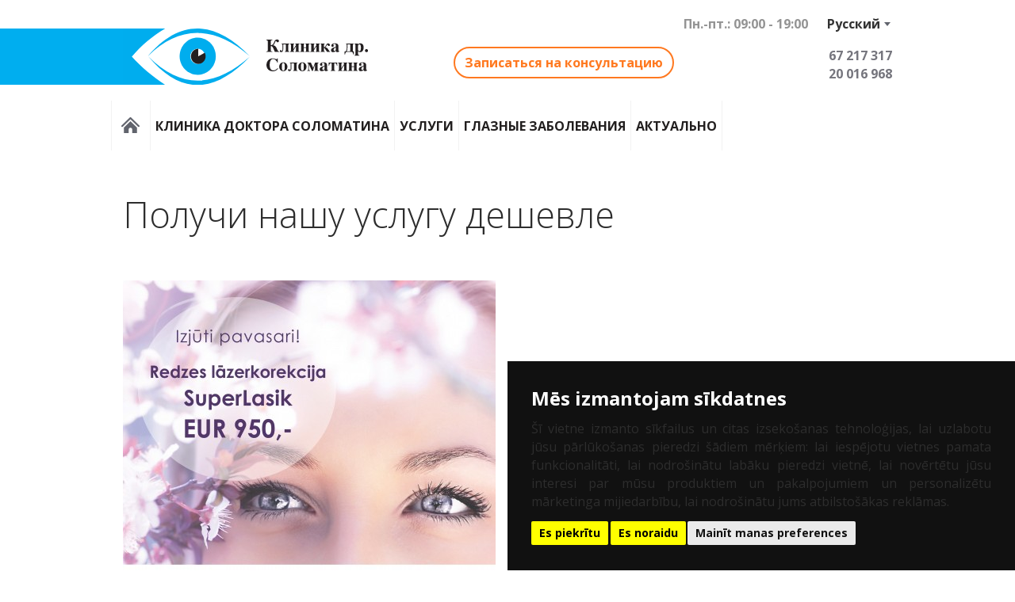

--- FILE ---
content_type: text/html; charset=UTF-8
request_url: https://acucentrs.lv/ru/klinika-doktora-solomatina/poluchi-nashu-uslugu-deshevle/
body_size: 12250
content:
<!DOCTYPE html>
<!--[if IE 7]>
<html class="ie ie7" lang="ru-RU" prefix="og: https://ogp.me/ns#">
<![endif]-->
<!--[if IE 8]>
<html class="ie ie8" lang="ru-RU" prefix="og: https://ogp.me/ns#">
<![endif]-->
<!--[if !(IE 7) | !(IE 8) ]><!-->
<html lang="ru-RU" prefix="og: https://ogp.me/ns#">
<!--<![endif]-->

<head>
    <meta charset="UTF-8" />
    <meta name="viewport" content="width=device-width, initial-scale=1.0, minimum-scale=1.0">
	<meta name="google-site-verification" content="De2ZGyWdEl4ZvjhPU7nZMdcYUwEgVmG8ZYRpk1WvkQk" />
	<title>Получи нашу услугу дешевле | Клиника др. Соломатина</title>
	<link rel="icon" type="image/png" href="https://acucentrs.lv/wp-content/themes/acucentrs/favicon.png"/>
		<style>img:is([sizes="auto" i], [sizes^="auto," i]) { contain-intrinsic-size: 3000px 1500px }</style>
	<link rel="alternate" hreflang="ru-ru" href="https://acucentrs.lv/ru/klinika-doktora-solomatina/poluchi-nashu-uslugu-deshevle/" />
<link rel="alternate" hreflang="lv" href="https://acucentrs.lv/solomatina-acu-centrs/lojalitates-programma/" />
<link rel="alternate" hreflang="x-default" href="https://acucentrs.lv/solomatina-acu-centrs/lojalitates-programma/" />

<!-- Search Engine Optimization by Rank Math - https://rankmath.com/ -->
<meta name="robots" content="follow, index, max-snippet:-1, max-video-preview:-1, max-image-preview:large"/>
<link rel="canonical" href="https://acucentrs.lv/ru/klinika-doktora-solomatina/poluchi-nashu-uslugu-deshevle/" />
<meta property="og:locale" content="ru_RU" />
<meta property="og:type" content="article" />
<meta property="og:title" content="Получи нашу услугу дешевле | Клиника др. Соломатина" />
<meta property="og:description" content="&nbsp; &nbsp; ВЕСНА РАДУЕТ НАС СОЛНЦЕМ И НОВЫМИ ЗЕЛЁНЫМИ ПОБЕГАМИ, А МЫ ВМЕСТЕ С ПОДСНЕЖНИКАМИ ДАРИМ ВАМ НОВУЮ АКЦИЮ &#8230; Специальное предложение &#8212; лазерная коррекция зрения SUPER LASIK за 950 EUR* *Стоимость операции на оба глаза Если Ты один из тех, кто хочет обрести прекрасное зрение, до 01.04.2017 заполни анкету http://www.acucentrs.lv/akcija, чтобы мы могли с...  &lt;a href=&quot;https://acucentrs.lv/ru/klinika-doktora-solomatina/poluchi-nashu-uslugu-deshevle/&quot; class=&quot;more-link&quot; title=&quot;Read Получи нашу услугу дешевле&quot;&gt;Read more &raquo;&lt;/a&gt;" />
<meta property="og:url" content="https://acucentrs.lv/ru/klinika-doktora-solomatina/poluchi-nashu-uslugu-deshevle/" />
<meta property="og:site_name" content="Dr. Solomatina Acu centrs" />
<meta property="og:updated_time" content="2017-03-16T14:53:45+03:00" />
<meta property="og:image" content="https://acucentrs.lv/wp-content/uploads/2014/08/Kushh-augsha_labots.jpg" />
<meta property="og:image:secure_url" content="https://acucentrs.lv/wp-content/uploads/2014/08/Kushh-augsha_labots.jpg" />
<meta property="og:image:width" content="851" />
<meta property="og:image:height" content="315" />
<meta property="og:image:alt" content="Получи нашу услугу дешевле" />
<meta property="og:image:type" content="image/jpeg" />
<meta property="article:published_time" content="2015-01-26T01:43:57+03:00" />
<meta property="article:modified_time" content="2017-03-16T14:53:45+03:00" />
<meta name="twitter:card" content="summary_large_image" />
<meta name="twitter:title" content="Получи нашу услугу дешевле | Клиника др. Соломатина" />
<meta name="twitter:description" content="&nbsp; &nbsp; ВЕСНА РАДУЕТ НАС СОЛНЦЕМ И НОВЫМИ ЗЕЛЁНЫМИ ПОБЕГАМИ, А МЫ ВМЕСТЕ С ПОДСНЕЖНИКАМИ ДАРИМ ВАМ НОВУЮ АКЦИЮ &#8230; Специальное предложение &#8212; лазерная коррекция зрения SUPER LASIK за 950 EUR* *Стоимость операции на оба глаза Если Ты один из тех, кто хочет обрести прекрасное зрение, до 01.04.2017 заполни анкету http://www.acucentrs.lv/akcija, чтобы мы могли с...  &lt;a href=&quot;https://acucentrs.lv/ru/klinika-doktora-solomatina/poluchi-nashu-uslugu-deshevle/&quot; class=&quot;more-link&quot; title=&quot;Read Получи нашу услугу дешевле&quot;&gt;Read more &raquo;&lt;/a&gt;" />
<meta name="twitter:image" content="https://acucentrs.lv/wp-content/uploads/2014/08/Kushh-augsha_labots.jpg" />
<script type="application/ld+json" class="rank-math-schema">{"@context":"https://schema.org","@graph":[{"@type":"Organization","@id":"https://acucentrs.lv/ru/#organization/","name":"Dr. Solomatina Acu centrs","url":"https://acucentrs.lv/ru/"},{"@type":"WebSite","@id":"https://acucentrs.lv/ru/#website/","url":"https://acucentrs.lv/ru/","name":"Dr. Solomatina Acu centrs","publisher":{"@id":"https://acucentrs.lv/ru/#organization/"},"inLanguage":"ru-RU"},{"@type":"ImageObject","@id":"https://acucentrs.lv/wp-content/uploads/2014/08/Kushh-augsha_labots.jpg","url":"https://acucentrs.lv/wp-content/uploads/2014/08/Kushh-augsha_labots.jpg","width":"851","height":"315","inLanguage":"ru-RU"},{"@type":"BreadcrumbList","@id":"https://acucentrs.lv/ru/klinika-doktora-solomatina/poluchi-nashu-uslugu-deshevle/#breadcrumb","itemListElement":[{"@type":"ListItem","position":"1","item":{"@id":"https://acucentrs.lv/ru/","name":"\u041a\u043b\u0438\u043d\u0438\u043a\u0430 \u0434\u0440. \u0421\u043e\u043b\u043e\u043c\u0430\u0442\u0438\u043d\u0430"}},{"@type":"ListItem","position":"2","item":{"@id":"https://acucentrs.lv/ru/klinika-doktora-solomatina/","name":"\u041a\u043b\u0438\u043d\u0438\u043a\u0430 \u0434\u043e\u043a\u0442\u043e\u0440\u0430 \u0421\u043e\u043b\u043e\u043c\u0430\u0442\u0438\u043d\u0430"}},{"@type":"ListItem","position":"3","item":{"@id":"https://acucentrs.lv/ru/klinika-doktora-solomatina/poluchi-nashu-uslugu-deshevle/","name":"\u041f\u043e\u043b\u0443\u0447\u0438 \u043d\u0430\u0448\u0443 \u0443\u0441\u043b\u0443\u0433\u0443 \u0434\u0435\u0448\u0435\u0432\u043b\u0435"}}]},{"@type":"WebPage","@id":"https://acucentrs.lv/ru/klinika-doktora-solomatina/poluchi-nashu-uslugu-deshevle/#webpage","url":"https://acucentrs.lv/ru/klinika-doktora-solomatina/poluchi-nashu-uslugu-deshevle/","name":"\u041f\u043e\u043b\u0443\u0447\u0438 \u043d\u0430\u0448\u0443 \u0443\u0441\u043b\u0443\u0433\u0443 \u0434\u0435\u0448\u0435\u0432\u043b\u0435 | \u041a\u043b\u0438\u043d\u0438\u043a\u0430 \u0434\u0440. \u0421\u043e\u043b\u043e\u043c\u0430\u0442\u0438\u043d\u0430","datePublished":"2015-01-26T01:43:57+03:00","dateModified":"2017-03-16T14:53:45+03:00","isPartOf":{"@id":"https://acucentrs.lv/ru/#website/"},"primaryImageOfPage":{"@id":"https://acucentrs.lv/wp-content/uploads/2014/08/Kushh-augsha_labots.jpg"},"inLanguage":"ru-RU","breadcrumb":{"@id":"https://acucentrs.lv/ru/klinika-doktora-solomatina/poluchi-nashu-uslugu-deshevle/#breadcrumb"}},{"@type":"Person","@id":"https://acucentrs.lv/ru/author/maksims/","name":"Maksims Solomatins","url":"https://acucentrs.lv/ru/author/maksims/","image":{"@type":"ImageObject","@id":"https://secure.gravatar.com/avatar/50cfb9fb01b7987ed8a62115e15986b00de4a95c590e1ef4cc75b1f66abaf4c9?s=96&amp;d=mm&amp;r=g","url":"https://secure.gravatar.com/avatar/50cfb9fb01b7987ed8a62115e15986b00de4a95c590e1ef4cc75b1f66abaf4c9?s=96&amp;d=mm&amp;r=g","caption":"Maksims Solomatins","inLanguage":"ru-RU"},"worksFor":{"@id":"https://acucentrs.lv/ru/#organization/"}},{"@type":"Article","headline":"\u041f\u043e\u043b\u0443\u0447\u0438 \u043d\u0430\u0448\u0443 \u0443\u0441\u043b\u0443\u0433\u0443 \u0434\u0435\u0448\u0435\u0432\u043b\u0435 | \u041a\u043b\u0438\u043d\u0438\u043a\u0430 \u0434\u0440. \u0421\u043e\u043b\u043e\u043c\u0430\u0442\u0438\u043d\u0430","datePublished":"2015-01-26T01:43:57+03:00","dateModified":"2017-03-16T14:53:45+03:00","author":{"@id":"https://acucentrs.lv/ru/author/maksims/","name":"Maksims Solomatins"},"publisher":{"@id":"https://acucentrs.lv/ru/#organization/"},"description":"\u0412\u0415\u0421\u041d\u0410 \u0420\u0410\u0414\u0423\u0415\u0422 \u041d\u0410\u0421 \u0421\u041e\u041b\u041d\u0426\u0415\u041c \u0418 \u041d\u041e\u0412\u042b\u041c\u0418 \u0417\u0415\u041b\u0401\u041d\u042b\u041c\u0418 \u041f\u041e\u0411\u0415\u0413\u0410\u041c\u0418, \u0410 \u041c\u042b \u0412\u041c\u0415\u0421\u0422\u0415 \u0421 \u041f\u041e\u0414\u0421\u041d\u0415\u0416\u041d\u0418\u041a\u0410\u041c\u0418 \u0414\u0410\u0420\u0418\u041c \u0412\u0410\u041c \u041d\u041e\u0412\u0423\u042e \u0410\u041a\u0426\u0418\u042e ...","name":"\u041f\u043e\u043b\u0443\u0447\u0438 \u043d\u0430\u0448\u0443 \u0443\u0441\u043b\u0443\u0433\u0443 \u0434\u0435\u0448\u0435\u0432\u043b\u0435 | \u041a\u043b\u0438\u043d\u0438\u043a\u0430 \u0434\u0440. \u0421\u043e\u043b\u043e\u043c\u0430\u0442\u0438\u043d\u0430","@id":"https://acucentrs.lv/ru/klinika-doktora-solomatina/poluchi-nashu-uslugu-deshevle/#richSnippet","isPartOf":{"@id":"https://acucentrs.lv/ru/klinika-doktora-solomatina/poluchi-nashu-uslugu-deshevle/#webpage"},"image":{"@id":"https://acucentrs.lv/wp-content/uploads/2014/08/Kushh-augsha_labots.jpg"},"inLanguage":"ru-RU","mainEntityOfPage":{"@id":"https://acucentrs.lv/ru/klinika-doktora-solomatina/poluchi-nashu-uslugu-deshevle/#webpage"}}]}</script>
<!-- /Rank Math WordPress SEO plugin -->

<link rel='dns-prefetch' href='//fonts.googleapis.com' />
<script type="text/javascript">
/* <![CDATA[ */
window._wpemojiSettings = {"baseUrl":"https:\/\/s.w.org\/images\/core\/emoji\/16.0.1\/72x72\/","ext":".png","svgUrl":"https:\/\/s.w.org\/images\/core\/emoji\/16.0.1\/svg\/","svgExt":".svg","source":{"concatemoji":"https:\/\/acucentrs.lv\/wp-includes\/js\/wp-emoji-release.min.js?ver=6.8.2"}};
/*! This file is auto-generated */
!function(s,n){var o,i,e;function c(e){try{var t={supportTests:e,timestamp:(new Date).valueOf()};sessionStorage.setItem(o,JSON.stringify(t))}catch(e){}}function p(e,t,n){e.clearRect(0,0,e.canvas.width,e.canvas.height),e.fillText(t,0,0);var t=new Uint32Array(e.getImageData(0,0,e.canvas.width,e.canvas.height).data),a=(e.clearRect(0,0,e.canvas.width,e.canvas.height),e.fillText(n,0,0),new Uint32Array(e.getImageData(0,0,e.canvas.width,e.canvas.height).data));return t.every(function(e,t){return e===a[t]})}function u(e,t){e.clearRect(0,0,e.canvas.width,e.canvas.height),e.fillText(t,0,0);for(var n=e.getImageData(16,16,1,1),a=0;a<n.data.length;a++)if(0!==n.data[a])return!1;return!0}function f(e,t,n,a){switch(t){case"flag":return n(e,"\ud83c\udff3\ufe0f\u200d\u26a7\ufe0f","\ud83c\udff3\ufe0f\u200b\u26a7\ufe0f")?!1:!n(e,"\ud83c\udde8\ud83c\uddf6","\ud83c\udde8\u200b\ud83c\uddf6")&&!n(e,"\ud83c\udff4\udb40\udc67\udb40\udc62\udb40\udc65\udb40\udc6e\udb40\udc67\udb40\udc7f","\ud83c\udff4\u200b\udb40\udc67\u200b\udb40\udc62\u200b\udb40\udc65\u200b\udb40\udc6e\u200b\udb40\udc67\u200b\udb40\udc7f");case"emoji":return!a(e,"\ud83e\udedf")}return!1}function g(e,t,n,a){var r="undefined"!=typeof WorkerGlobalScope&&self instanceof WorkerGlobalScope?new OffscreenCanvas(300,150):s.createElement("canvas"),o=r.getContext("2d",{willReadFrequently:!0}),i=(o.textBaseline="top",o.font="600 32px Arial",{});return e.forEach(function(e){i[e]=t(o,e,n,a)}),i}function t(e){var t=s.createElement("script");t.src=e,t.defer=!0,s.head.appendChild(t)}"undefined"!=typeof Promise&&(o="wpEmojiSettingsSupports",i=["flag","emoji"],n.supports={everything:!0,everythingExceptFlag:!0},e=new Promise(function(e){s.addEventListener("DOMContentLoaded",e,{once:!0})}),new Promise(function(t){var n=function(){try{var e=JSON.parse(sessionStorage.getItem(o));if("object"==typeof e&&"number"==typeof e.timestamp&&(new Date).valueOf()<e.timestamp+604800&&"object"==typeof e.supportTests)return e.supportTests}catch(e){}return null}();if(!n){if("undefined"!=typeof Worker&&"undefined"!=typeof OffscreenCanvas&&"undefined"!=typeof URL&&URL.createObjectURL&&"undefined"!=typeof Blob)try{var e="postMessage("+g.toString()+"("+[JSON.stringify(i),f.toString(),p.toString(),u.toString()].join(",")+"));",a=new Blob([e],{type:"text/javascript"}),r=new Worker(URL.createObjectURL(a),{name:"wpTestEmojiSupports"});return void(r.onmessage=function(e){c(n=e.data),r.terminate(),t(n)})}catch(e){}c(n=g(i,f,p,u))}t(n)}).then(function(e){for(var t in e)n.supports[t]=e[t],n.supports.everything=n.supports.everything&&n.supports[t],"flag"!==t&&(n.supports.everythingExceptFlag=n.supports.everythingExceptFlag&&n.supports[t]);n.supports.everythingExceptFlag=n.supports.everythingExceptFlag&&!n.supports.flag,n.DOMReady=!1,n.readyCallback=function(){n.DOMReady=!0}}).then(function(){return e}).then(function(){var e;n.supports.everything||(n.readyCallback(),(e=n.source||{}).concatemoji?t(e.concatemoji):e.wpemoji&&e.twemoji&&(t(e.twemoji),t(e.wpemoji)))}))}((window,document),window._wpemojiSettings);
/* ]]> */
</script>
<style id='wp-emoji-styles-inline-css' type='text/css'>

	img.wp-smiley, img.emoji {
		display: inline !important;
		border: none !important;
		box-shadow: none !important;
		height: 1em !important;
		width: 1em !important;
		margin: 0 0.07em !important;
		vertical-align: -0.1em !important;
		background: none !important;
		padding: 0 !important;
	}
</style>
<link rel='stylesheet' id='wp-block-library-css' href='https://acucentrs.lv/wp-includes/css/dist/block-library/style.min.css?ver=6.8.2' type='text/css' media='all' />
<style id='classic-theme-styles-inline-css' type='text/css'>
/*! This file is auto-generated */
.wp-block-button__link{color:#fff;background-color:#32373c;border-radius:9999px;box-shadow:none;text-decoration:none;padding:calc(.667em + 2px) calc(1.333em + 2px);font-size:1.125em}.wp-block-file__button{background:#32373c;color:#fff;text-decoration:none}
</style>
<style id='global-styles-inline-css' type='text/css'>
:root{--wp--preset--aspect-ratio--square: 1;--wp--preset--aspect-ratio--4-3: 4/3;--wp--preset--aspect-ratio--3-4: 3/4;--wp--preset--aspect-ratio--3-2: 3/2;--wp--preset--aspect-ratio--2-3: 2/3;--wp--preset--aspect-ratio--16-9: 16/9;--wp--preset--aspect-ratio--9-16: 9/16;--wp--preset--color--black: #000000;--wp--preset--color--cyan-bluish-gray: #abb8c3;--wp--preset--color--white: #ffffff;--wp--preset--color--pale-pink: #f78da7;--wp--preset--color--vivid-red: #cf2e2e;--wp--preset--color--luminous-vivid-orange: #ff6900;--wp--preset--color--luminous-vivid-amber: #fcb900;--wp--preset--color--light-green-cyan: #7bdcb5;--wp--preset--color--vivid-green-cyan: #00d084;--wp--preset--color--pale-cyan-blue: #8ed1fc;--wp--preset--color--vivid-cyan-blue: #0693e3;--wp--preset--color--vivid-purple: #9b51e0;--wp--preset--gradient--vivid-cyan-blue-to-vivid-purple: linear-gradient(135deg,rgba(6,147,227,1) 0%,rgb(155,81,224) 100%);--wp--preset--gradient--light-green-cyan-to-vivid-green-cyan: linear-gradient(135deg,rgb(122,220,180) 0%,rgb(0,208,130) 100%);--wp--preset--gradient--luminous-vivid-amber-to-luminous-vivid-orange: linear-gradient(135deg,rgba(252,185,0,1) 0%,rgba(255,105,0,1) 100%);--wp--preset--gradient--luminous-vivid-orange-to-vivid-red: linear-gradient(135deg,rgba(255,105,0,1) 0%,rgb(207,46,46) 100%);--wp--preset--gradient--very-light-gray-to-cyan-bluish-gray: linear-gradient(135deg,rgb(238,238,238) 0%,rgb(169,184,195) 100%);--wp--preset--gradient--cool-to-warm-spectrum: linear-gradient(135deg,rgb(74,234,220) 0%,rgb(151,120,209) 20%,rgb(207,42,186) 40%,rgb(238,44,130) 60%,rgb(251,105,98) 80%,rgb(254,248,76) 100%);--wp--preset--gradient--blush-light-purple: linear-gradient(135deg,rgb(255,206,236) 0%,rgb(152,150,240) 100%);--wp--preset--gradient--blush-bordeaux: linear-gradient(135deg,rgb(254,205,165) 0%,rgb(254,45,45) 50%,rgb(107,0,62) 100%);--wp--preset--gradient--luminous-dusk: linear-gradient(135deg,rgb(255,203,112) 0%,rgb(199,81,192) 50%,rgb(65,88,208) 100%);--wp--preset--gradient--pale-ocean: linear-gradient(135deg,rgb(255,245,203) 0%,rgb(182,227,212) 50%,rgb(51,167,181) 100%);--wp--preset--gradient--electric-grass: linear-gradient(135deg,rgb(202,248,128) 0%,rgb(113,206,126) 100%);--wp--preset--gradient--midnight: linear-gradient(135deg,rgb(2,3,129) 0%,rgb(40,116,252) 100%);--wp--preset--font-size--small: 13px;--wp--preset--font-size--medium: 20px;--wp--preset--font-size--large: 36px;--wp--preset--font-size--x-large: 42px;--wp--preset--spacing--20: 0.44rem;--wp--preset--spacing--30: 0.67rem;--wp--preset--spacing--40: 1rem;--wp--preset--spacing--50: 1.5rem;--wp--preset--spacing--60: 2.25rem;--wp--preset--spacing--70: 3.38rem;--wp--preset--spacing--80: 5.06rem;--wp--preset--shadow--natural: 6px 6px 9px rgba(0, 0, 0, 0.2);--wp--preset--shadow--deep: 12px 12px 50px rgba(0, 0, 0, 0.4);--wp--preset--shadow--sharp: 6px 6px 0px rgba(0, 0, 0, 0.2);--wp--preset--shadow--outlined: 6px 6px 0px -3px rgba(255, 255, 255, 1), 6px 6px rgba(0, 0, 0, 1);--wp--preset--shadow--crisp: 6px 6px 0px rgba(0, 0, 0, 1);}:where(.is-layout-flex){gap: 0.5em;}:where(.is-layout-grid){gap: 0.5em;}body .is-layout-flex{display: flex;}.is-layout-flex{flex-wrap: wrap;align-items: center;}.is-layout-flex > :is(*, div){margin: 0;}body .is-layout-grid{display: grid;}.is-layout-grid > :is(*, div){margin: 0;}:where(.wp-block-columns.is-layout-flex){gap: 2em;}:where(.wp-block-columns.is-layout-grid){gap: 2em;}:where(.wp-block-post-template.is-layout-flex){gap: 1.25em;}:where(.wp-block-post-template.is-layout-grid){gap: 1.25em;}.has-black-color{color: var(--wp--preset--color--black) !important;}.has-cyan-bluish-gray-color{color: var(--wp--preset--color--cyan-bluish-gray) !important;}.has-white-color{color: var(--wp--preset--color--white) !important;}.has-pale-pink-color{color: var(--wp--preset--color--pale-pink) !important;}.has-vivid-red-color{color: var(--wp--preset--color--vivid-red) !important;}.has-luminous-vivid-orange-color{color: var(--wp--preset--color--luminous-vivid-orange) !important;}.has-luminous-vivid-amber-color{color: var(--wp--preset--color--luminous-vivid-amber) !important;}.has-light-green-cyan-color{color: var(--wp--preset--color--light-green-cyan) !important;}.has-vivid-green-cyan-color{color: var(--wp--preset--color--vivid-green-cyan) !important;}.has-pale-cyan-blue-color{color: var(--wp--preset--color--pale-cyan-blue) !important;}.has-vivid-cyan-blue-color{color: var(--wp--preset--color--vivid-cyan-blue) !important;}.has-vivid-purple-color{color: var(--wp--preset--color--vivid-purple) !important;}.has-black-background-color{background-color: var(--wp--preset--color--black) !important;}.has-cyan-bluish-gray-background-color{background-color: var(--wp--preset--color--cyan-bluish-gray) !important;}.has-white-background-color{background-color: var(--wp--preset--color--white) !important;}.has-pale-pink-background-color{background-color: var(--wp--preset--color--pale-pink) !important;}.has-vivid-red-background-color{background-color: var(--wp--preset--color--vivid-red) !important;}.has-luminous-vivid-orange-background-color{background-color: var(--wp--preset--color--luminous-vivid-orange) !important;}.has-luminous-vivid-amber-background-color{background-color: var(--wp--preset--color--luminous-vivid-amber) !important;}.has-light-green-cyan-background-color{background-color: var(--wp--preset--color--light-green-cyan) !important;}.has-vivid-green-cyan-background-color{background-color: var(--wp--preset--color--vivid-green-cyan) !important;}.has-pale-cyan-blue-background-color{background-color: var(--wp--preset--color--pale-cyan-blue) !important;}.has-vivid-cyan-blue-background-color{background-color: var(--wp--preset--color--vivid-cyan-blue) !important;}.has-vivid-purple-background-color{background-color: var(--wp--preset--color--vivid-purple) !important;}.has-black-border-color{border-color: var(--wp--preset--color--black) !important;}.has-cyan-bluish-gray-border-color{border-color: var(--wp--preset--color--cyan-bluish-gray) !important;}.has-white-border-color{border-color: var(--wp--preset--color--white) !important;}.has-pale-pink-border-color{border-color: var(--wp--preset--color--pale-pink) !important;}.has-vivid-red-border-color{border-color: var(--wp--preset--color--vivid-red) !important;}.has-luminous-vivid-orange-border-color{border-color: var(--wp--preset--color--luminous-vivid-orange) !important;}.has-luminous-vivid-amber-border-color{border-color: var(--wp--preset--color--luminous-vivid-amber) !important;}.has-light-green-cyan-border-color{border-color: var(--wp--preset--color--light-green-cyan) !important;}.has-vivid-green-cyan-border-color{border-color: var(--wp--preset--color--vivid-green-cyan) !important;}.has-pale-cyan-blue-border-color{border-color: var(--wp--preset--color--pale-cyan-blue) !important;}.has-vivid-cyan-blue-border-color{border-color: var(--wp--preset--color--vivid-cyan-blue) !important;}.has-vivid-purple-border-color{border-color: var(--wp--preset--color--vivid-purple) !important;}.has-vivid-cyan-blue-to-vivid-purple-gradient-background{background: var(--wp--preset--gradient--vivid-cyan-blue-to-vivid-purple) !important;}.has-light-green-cyan-to-vivid-green-cyan-gradient-background{background: var(--wp--preset--gradient--light-green-cyan-to-vivid-green-cyan) !important;}.has-luminous-vivid-amber-to-luminous-vivid-orange-gradient-background{background: var(--wp--preset--gradient--luminous-vivid-amber-to-luminous-vivid-orange) !important;}.has-luminous-vivid-orange-to-vivid-red-gradient-background{background: var(--wp--preset--gradient--luminous-vivid-orange-to-vivid-red) !important;}.has-very-light-gray-to-cyan-bluish-gray-gradient-background{background: var(--wp--preset--gradient--very-light-gray-to-cyan-bluish-gray) !important;}.has-cool-to-warm-spectrum-gradient-background{background: var(--wp--preset--gradient--cool-to-warm-spectrum) !important;}.has-blush-light-purple-gradient-background{background: var(--wp--preset--gradient--blush-light-purple) !important;}.has-blush-bordeaux-gradient-background{background: var(--wp--preset--gradient--blush-bordeaux) !important;}.has-luminous-dusk-gradient-background{background: var(--wp--preset--gradient--luminous-dusk) !important;}.has-pale-ocean-gradient-background{background: var(--wp--preset--gradient--pale-ocean) !important;}.has-electric-grass-gradient-background{background: var(--wp--preset--gradient--electric-grass) !important;}.has-midnight-gradient-background{background: var(--wp--preset--gradient--midnight) !important;}.has-small-font-size{font-size: var(--wp--preset--font-size--small) !important;}.has-medium-font-size{font-size: var(--wp--preset--font-size--medium) !important;}.has-large-font-size{font-size: var(--wp--preset--font-size--large) !important;}.has-x-large-font-size{font-size: var(--wp--preset--font-size--x-large) !important;}
:where(.wp-block-post-template.is-layout-flex){gap: 1.25em;}:where(.wp-block-post-template.is-layout-grid){gap: 1.25em;}
:where(.wp-block-columns.is-layout-flex){gap: 2em;}:where(.wp-block-columns.is-layout-grid){gap: 2em;}
:root :where(.wp-block-pullquote){font-size: 1.5em;line-height: 1.6;}
</style>
<link rel='stylesheet' id='jquery.fancybox-css' href='https://acucentrs.lv/wp-content/plugins/popup-with-fancybox/inc/jquery.fancybox.css?ver=6.8.2' type='text/css' media='all' />
<link rel='stylesheet' id='wpml-legacy-dropdown-0-css' href='//acucentrs.lv/wp-content/plugins/sitepress-multilingual-cms/templates/language-switchers/legacy-dropdown/style.min.css?ver=1' type='text/css' media='all' />
<style id='wpml-legacy-dropdown-0-inline-css' type='text/css'>
.wpml-ls-statics-shortcode_actions, .wpml-ls-statics-shortcode_actions .wpml-ls-sub-menu, .wpml-ls-statics-shortcode_actions a {border-color:#cdcdcd;}.wpml-ls-statics-shortcode_actions a {color:#444444;background-color:#ffffff;}.wpml-ls-statics-shortcode_actions a:hover,.wpml-ls-statics-shortcode_actions a:focus {color:#000000;background-color:#eeeeee;}.wpml-ls-statics-shortcode_actions .wpml-ls-current-language>a {color:#444444;background-color:#ffffff;}.wpml-ls-statics-shortcode_actions .wpml-ls-current-language:hover>a, .wpml-ls-statics-shortcode_actions .wpml-ls-current-language>a:focus {color:#000000;background-color:#eeeeee;}
</style>
<link rel='stylesheet' id='bootstrap-css' href='https://acucentrs.lv/wp-content/themes/acucentrs/library/css/bootstrap.css?ver=1.0' type='text/css' media='all' />
<link rel='stylesheet' id='wpbs-style-css' href='https://acucentrs.lv/wp-content/themes/acucentrs/style.css?ver=1.4' type='text/css' media='all' />
<link rel='stylesheet' id='custom-google-fonts-css' href='https://fonts.googleapis.com/css?family=Open+Sans%3A400%2C300%2C700&#038;subset=latin%2Clatin-ext%2Ccyrillic-ext%2Ccyrillic&#038;ver=6.8.2' type='text/css' media='all' />
<link rel='stylesheet' id='mainstyle-css' href='https://acucentrs.lv/wp-content/themes/acucentrs/custom.css?ver=6.8.2' type='text/css' media='all' />
<script type="text/javascript" src="https://acucentrs.lv/wp-includes/js/jquery/jquery.min.js?ver=3.7.1" id="jquery-core-js"></script>
<script type="text/javascript" src="https://acucentrs.lv/wp-includes/js/jquery/jquery-migrate.min.js?ver=3.4.1" id="jquery-migrate-js"></script>
<script type="text/javascript" src="https://acucentrs.lv/wp-content/plugins/popup-with-fancybox/inc/jquery.fancybox.js?ver=6.8.2" id="jquery.fancybox-js"></script>
<script type="text/javascript" src="//acucentrs.lv/wp-content/plugins/sitepress-multilingual-cms/templates/language-switchers/legacy-dropdown/script.min.js?ver=1" id="wpml-legacy-dropdown-0-js"></script>
<script type="text/javascript" src="https://acucentrs.lv/wp-content/themes/acucentrs/library/js/bootstrap.min.js?ver=1.2" id="bootstrap-js"></script>
<script type="text/javascript" src="https://acucentrs.lv/wp-content/themes/acucentrs/library/js/scripts.js?ver=1.2" id="wpbs-scripts-js"></script>
<script type="text/javascript" src="https://acucentrs.lv/wp-content/themes/acucentrs/library/js/jquery.bxslider.js?ver=1.2" id="bxslider-js"></script>
<script type="text/javascript" src="https://acucentrs.lv/wp-content/themes/acucentrs/library/js/categorizr.min.js?ver=1.2" id="categorizr-js"></script>
<script type="text/javascript" src="https://acucentrs.lv/wp-content/themes/acucentrs/library/js/blur.min.js?ver=1.2" id="blur-js"></script>
<script type="text/javascript" src="https://acucentrs.lv/wp-content/themes/acucentrs/library/js/main.js?ver=1.2" id="main-js"></script>
<link rel="https://api.w.org/" href="https://acucentrs.lv/ru/wp-json/" /><link rel="alternate" title="JSON" type="application/json" href="https://acucentrs.lv/ru/wp-json/wp/v2/pages/817" /><link rel='shortlink' href='https://acucentrs.lv/ru/?p=817' />
<meta name="generator" content="WPML ver:4.5.14 stt:1,32,47;" />

	<link rel='stylesheet' id='jquery.fancybox-css' href='/wp-content/themes/acucentrs/library/css/jquery.fancybox.css' type='text/css' media='all' />
	<script type='text/javascript' src='/wp-content/themes/acucentrs/library/js/jquery.fancybox.js' id='jquery.fancybox-js'></script>


   

</head>
<body class="wp-singular page-template-default page page-id-817 page-child parent-pageid-590 wp-theme-acucentrs ru">
<div class="hidden-lg hidden-md">
	<div id="mobilenav">
        <div class="menu-main-navigation-ru-container"><ul id="mainnav" class="menu"><li id="menu-item-1019" class="menu-item menu-item-type-post_type menu-item-object-page menu-item-home menu-item-1019"><a href="https://acucentrs.lv/ru/">Глазной центр</a></li>
<li id="menu-item-1021" class="menu-item menu-item-type-post_type menu-item-object-page current-page-ancestor menu-item-has-children menu-item-1021"><a href="https://acucentrs.lv/ru/klinika-doktora-solomatina/">Клиника доктора Соломатина</a>
<ul class="sub-menu">
	<li id="menu-item-1022" class="menu-item menu-item-type-post_type menu-item-object-page menu-item-1022"><a href="https://acucentrs.lv/ru/klinika-doktora-solomatina/glaznye-vrachi/">Глазные врачи</a></li>
	<li id="menu-item-1023" class="menu-item menu-item-type-post_type menu-item-object-page menu-item-1023"><a href="https://acucentrs.lv/ru/klinika-doktora-solomatina/otzyvy-klientov/">Отзывы клиентов</a></li>
	<li id="menu-item-1025" class="menu-item menu-item-type-post_type menu-item-object-page menu-item-1025"><a href="https://acucentrs.lv/ru/klinika-doktora-solomatina/600-2/">Техническое оснащение</a></li>
	<li id="menu-item-1026" class="menu-item menu-item-type-post_type menu-item-object-page menu-item-1026"><a href="https://acucentrs.lv/ru/klinika-doktora-solomatina/tseny/">Цены</a></li>
	<li id="menu-item-1027" class="menu-item menu-item-type-post_type menu-item-object-page menu-item-1027"><a href="https://acucentrs.lv/ru/klinika-doktora-solomatina/kontaktnaya-informatsiya/">Контактная информация</a></li>
</ul>
</li>
<li id="menu-item-1028" class="menu-item menu-item-type-post_type menu-item-object-page menu-item-has-children menu-item-1028"><a href="https://acucentrs.lv/ru/uslugi-glaznogo-tsentra/">Услуги</a>
<ul class="sub-menu">
	<li id="menu-item-1029" class="menu-item menu-item-type-post_type menu-item-object-page menu-item-1029"><a href="https://acucentrs.lv/ru/uslugi-glaznogo-tsentra/proverka-zreniya/">Проверка зрения</a></li>
	<li id="menu-item-1030" class="menu-item menu-item-type-post_type menu-item-object-page menu-item-1030"><a href="https://acucentrs.lv/ru/uslugi-glaznogo-tsentra/lazernaya-korrektsiya-zreniya/">Лазерная коррекция зрения</a></li>
	<li id="menu-item-1031" class="menu-item menu-item-type-post_type menu-item-object-page menu-item-1031"><a href="https://acucentrs.lv/ru/uslugi-glaznogo-tsentra/detskij-glaznoj-vrach/">Детский глазной врач</a></li>
	<li id="menu-item-8287" class="menu-item menu-item-type-post_type menu-item-object-page menu-item-8287"><a href="https://acucentrs.lv/ru/bisto-i-bez-boli-v-latvii-dostupen-novij-sposob-pobeditj-glaukomu/">Лазерное лечение глаукомы &#8212; SLT</a></li>
	<li id="menu-item-8288" class="menu-item menu-item-type-post_type menu-item-object-page menu-item-8288"><a href="https://acucentrs.lv/ru/skoraja-pomoshj-dlja-sindroma-suhogo-glaza-optima-ipl-terapija/">Лазерное лечение при синдроме сухого глаза &#8212; IPL</a></li>
	<li id="menu-item-1034" class="menu-item menu-item-type-post_type menu-item-object-page menu-item-1034"><a href="https://acucentrs.lv/ru/uslugi-glaznogo-tsentra/lechenie-keratokonusa-kroslinking/">Лечение кератоконуса (крослинкинг)</a></li>
	<li id="menu-item-1035" class="menu-item menu-item-type-post_type menu-item-object-page menu-item-1035"><a href="https://acucentrs.lv/ru/uslugi-glaznogo-tsentra/linzy-nochnogo-nosheniya-ortokeratolog/">Линзы ночного ношения (ортокератология)</a></li>
	<li id="menu-item-1036" class="menu-item menu-item-type-post_type menu-item-object-page menu-item-1036"><a href="https://acucentrs.lv/ru/uslugi-glaznogo-tsentra/peresadka-rogovitsy-keratoplastika/">Пересадка роговицы (кератопластика)</a></li>
	<li id="menu-item-1037" class="menu-item menu-item-type-post_type menu-item-object-page menu-item-1037"><a href="https://acucentrs.lv/ru/uslugi-glaznogo-tsentra/korrektsiya-zreniya-s-ispolzovaniem-op/">Коррекция зрения с использованием оптических имплантов</a></li>
	<li id="menu-item-5790" class="menu-item menu-item-type-custom menu-item-object-custom menu-item-5790"><a target="_blank" href="http://acuvitamini.lv/">Витамины для глаз</a></li>
	<li id="menu-item-1038" class="menu-item menu-item-type-post_type menu-item-object-page menu-item-1038"><a href="https://acucentrs.lv/ru/uslugi-glaznogo-tsentra/operatsii-po-korrektsii-zreniya/">Операции по коррекции зрения</a></li>
	<li id="menu-item-1039" class="menu-item menu-item-type-post_type menu-item-object-page menu-item-1039"><a href="https://acucentrs.lv/ru/uslugi-glaznogo-tsentra/kosoglazie/">Коррекция косоглазия</a></li>
</ul>
</li>
<li id="menu-item-1040" class="menu-item menu-item-type-post_type menu-item-object-page menu-item-has-children menu-item-1040"><a href="https://acucentrs.lv/ru/glaznye-zabolevaniya/">Глазные заболевания</a>
<ul class="sub-menu">
	<li id="menu-item-5515" class="menu-item menu-item-type-post_type menu-item-object-page menu-item-5515"><a href="https://acucentrs.lv/ru/uslugi-glaznogo-tsentra/operatsiya-katarakty/">Катаракта</a></li>
	<li id="menu-item-1041" class="menu-item menu-item-type-post_type menu-item-object-page menu-item-1041"><a href="https://acucentrs.lv/ru/glaznye-zabolevaniya/astigmatizm/">Астигматизм</a></li>
	<li id="menu-item-1042" class="menu-item menu-item-type-post_type menu-item-object-page menu-item-1042"><a href="https://acucentrs.lv/ru/glaznye-zabolevaniya/detskie-zabolevaniya-glaz/">Детские заболевания глаз</a></li>
	<li id="menu-item-1043" class="menu-item menu-item-type-post_type menu-item-object-page menu-item-1043"><a href="https://acucentrs.lv/ru/glaznye-zabolevaniya/glaukoma/">Глаукома</a></li>
	<li id="menu-item-1032" class="menu-item menu-item-type-post_type menu-item-object-page menu-item-1032"><a href="https://acucentrs.lv/ru/uslugi-glaznogo-tsentra/lechenie-glaukomy/">Глаукома</a></li>
	<li id="menu-item-1045" class="menu-item menu-item-type-post_type menu-item-object-page menu-item-1045"><a href="https://acucentrs.lv/ru/glaznye-zabolevaniya/keratokonus/">Кератоконус</a></li>
	<li id="menu-item-1046" class="menu-item menu-item-type-post_type menu-item-object-page menu-item-1046"><a href="https://acucentrs.lv/ru/glaznye-zabolevaniya/kosoglazie-2/">Косоглазие (страбизм) | Клиника др. Соломатина</a></li>
	<li id="menu-item-1047" class="menu-item menu-item-type-post_type menu-item-object-page menu-item-1047"><a href="https://acucentrs.lv/ru/glaznye-zabolevaniya/blizorukost-miopiya/">Близорукость (Миопия)</a></li>
	<li id="menu-item-1048" class="menu-item menu-item-type-post_type menu-item-object-page menu-item-1048"><a href="https://acucentrs.lv/ru/glaznye-zabolevaniya/dalnozorkost-gipermetropiya/">Дальнозоркость (гиперметропия)</a></li>
	<li id="menu-item-1049" class="menu-item menu-item-type-post_type menu-item-object-page menu-item-1049"><a href="https://acucentrs.lv/ru/glaznye-zabolevaniya/zabolevaniya-setchatki/">Заболевания сетчатки</a></li>
	<li id="menu-item-1050" class="menu-item menu-item-type-post_type menu-item-object-page menu-item-1050"><a href="https://acucentrs.lv/ru/glaznye-zabolevaniya/starcheskaya-dalnozorkost-presbiop/">Старческая дальнозоркость (пресбиопия)</a></li>
</ul>
</li>
<li id="menu-item-6893" class="menu-item menu-item-type-post_type menu-item-object-page menu-item-has-children menu-item-6893"><a href="https://acucentrs.lv/ru/aktualno/">Актуально</a>
<ul class="sub-menu">
	<li id="menu-item-6837" class="menu-item menu-item-type-taxonomy menu-item-object-category menu-item-6837"><a href="https://acucentrs.lv/ru/category/novosti/">Новости</a></li>
	<li id="menu-item-6838" class="menu-item menu-item-type-taxonomy menu-item-object-category menu-item-6838"><a href="https://acucentrs.lv/ru/category/akciji/">Акции</a></li>
	<li id="menu-item-8289" class="menu-item menu-item-type-post_type menu-item-object-page menu-item-8289"><a href="https://acucentrs.lv/ru/superlasik-akcija/">SuperLASIK акция</a></li>
	<li id="menu-item-6836" class="menu-item menu-item-type-taxonomy menu-item-object-category menu-item-6836"><a href="https://acucentrs.lv/ru/category/blog/">Блог</a></li>
	<li id="menu-item-8140" class="menu-item menu-item-type-post_type menu-item-object-page menu-item-8140"><a href="https://acucentrs.lv/ru/blogeri/">Истории пациентов</a></li>
	<li id="menu-item-10195" class="menu-item menu-item-type-post_type menu-item-object-page menu-item-10195"><a href="https://acucentrs.lv/ru/istorii-patsientov-o-katarakte/">Истории пациентов о катаракте</a></li>
</ul>
</li>
<li><div class="opensearch"></div></li></ul></div>		<div class="col-lg-5 searchbox"><form action="https://acucentrs.lv/ru/" method="get" class="form-inline">
    <fieldset>
		<div class="input-group">
			<input type="text" name="s" id="search" placeholder="Искать" value="" class="form-control" />
			<span class="input-group-btn">
				<button type="submit" class="btn btn-default">Искать</button>
			</span>
		</div>
    </fieldset>
</form></div>
		<span class="close-icon"></span>
	</div>
	<div class="clearfix"></div>
</div>
<div class="wrap push">
	<header>
		<div class="container">
			<div class="top-line">
				<div class="col-xs-8 col-sm-8 col-md-12 hidden-md hidden-lg">
					<div class="reg-nr">
                                                                                                                								<a href="tel:67 217 317" class="">
                                    										<!-- <span style="color: #61646e">24/7</span>&nbsp;|-->&nbsp;<i class="icon-phone"></i>&nbsp;
                                                                        67 217 317								</a>
                                                            								<a href="tel:20 016 968" class="">
                                    										<i class="icon-phone"></i>&nbsp;
                                                                        20 016 968								</a>
                                                    					</div>
				</div>
				<div>				<div class="workhours hidden-xs hidden-sm">                    Пн.-пт.: 09:00 - 19:00				</div>
                                        						<div id="langselector">
							<ul>
                                                                    										<li class="active">
											<a href="#">Русский</a><span class="arrow"></span>
											<ul class="sub">
                                                                                                                                                                                                        														<li><a href="https://acucentrs.lv/solomatina-acu-centrs/lojalitates-programma/">Latviešu</a></li>

                                                                                                                                                    <li><a href="http://www.drsolomatinisilmakeskus.ee" target="_blank">Eesti</a></li>
                                                <li><a href="https://drsolomatinoakiucentras.lt" target="_blank">Lietuvos</a></li>
                                                <li><a href="https://drsolomatinsilmakeskus.fi" target="_blank">Suomi</a></li>
											</ul>
										</li>
                                                                                                                                        							</ul>
						</div>
                    				</div>
			</div>
			<div class="col-md-5 col-xs-12">
				<a class="logocont" href="https://acucentrs.lv/ru/">
					<div class="bluelogoline"></div>
					<!--  <img class="logo" src="https://acucentrs.lv/wp-content/themes/acucentrs/library/img/logo.png" alt="Dr. Solomatina Acu centrs"/> -->
					<div class="logo"></div>
				</a>
			</div>

			<div class="col-md-7 col-xs-10">
				 				 		
				<a href="https://acucentrs.lv/ru/zapisatsya-na-konsultatsiyu/" onclick="ga('send', 'event', 'Pieteikums konsultācijai', 'Poga nospiesta', window.location.href)" class="btn btn-orange-t analytics-test2">Записаться на консультацию</a>
				<div class="toptel hidden-xs hidden-sm">
                                                                                                                            								 <i class="icon-phone"></i> 67 217 317<!-- - <span style="color: #61646e">24/7 --> </span>
                            								                                                                                								<br/><i class="icon-phone"></i>  <!-- <i class="icon-record"></i> -->
                            								20 016 968                                             				</div>

			</div>

			<div class="col-lg-12 col-md-12 hidden-xs hidden-sm p0">

                				
				<div class="menu-main-navigation-ru-container"><ul id="mainnav" class="menu"><li class="menu-item menu-item-type-post_type menu-item-object-page menu-item-home menu-item-1019"><a href="https://acucentrs.lv/ru/">Глазной центр</a></li>
<li class="menu-item menu-item-type-post_type menu-item-object-page current-page-ancestor menu-item-has-children menu-item-1021"><a href="https://acucentrs.lv/ru/klinika-doktora-solomatina/">Клиника доктора Соломатина</a>
<ul class="sub-menu">
	<li class="menu-item menu-item-type-post_type menu-item-object-page menu-item-1022"><a href="https://acucentrs.lv/ru/klinika-doktora-solomatina/glaznye-vrachi/">Глазные врачи</a></li>
	<li class="menu-item menu-item-type-post_type menu-item-object-page menu-item-1023"><a href="https://acucentrs.lv/ru/klinika-doktora-solomatina/otzyvy-klientov/">Отзывы клиентов</a></li>
	<li class="menu-item menu-item-type-post_type menu-item-object-page menu-item-1025"><a href="https://acucentrs.lv/ru/klinika-doktora-solomatina/600-2/">Техническое оснащение</a></li>
	<li class="menu-item menu-item-type-post_type menu-item-object-page menu-item-1026"><a href="https://acucentrs.lv/ru/klinika-doktora-solomatina/tseny/">Цены</a></li>
	<li class="menu-item menu-item-type-post_type menu-item-object-page menu-item-1027"><a href="https://acucentrs.lv/ru/klinika-doktora-solomatina/kontaktnaya-informatsiya/">Контактная информация</a></li>
</ul>
</li>
<li class="menu-item menu-item-type-post_type menu-item-object-page menu-item-has-children menu-item-1028"><a href="https://acucentrs.lv/ru/uslugi-glaznogo-tsentra/">Услуги</a>
<ul class="sub-menu">
	<li class="menu-item menu-item-type-post_type menu-item-object-page menu-item-1029"><a href="https://acucentrs.lv/ru/uslugi-glaznogo-tsentra/proverka-zreniya/">Проверка зрения</a></li>
	<li class="menu-item menu-item-type-post_type menu-item-object-page menu-item-1030"><a href="https://acucentrs.lv/ru/uslugi-glaznogo-tsentra/lazernaya-korrektsiya-zreniya/">Лазерная коррекция зрения</a></li>
	<li class="menu-item menu-item-type-post_type menu-item-object-page menu-item-1031"><a href="https://acucentrs.lv/ru/uslugi-glaznogo-tsentra/detskij-glaznoj-vrach/">Детский глазной врач</a></li>
	<li class="menu-item menu-item-type-post_type menu-item-object-page menu-item-8287"><a href="https://acucentrs.lv/ru/bisto-i-bez-boli-v-latvii-dostupen-novij-sposob-pobeditj-glaukomu/">Лазерное лечение глаукомы &#8212; SLT</a></li>
	<li class="menu-item menu-item-type-post_type menu-item-object-page menu-item-8288"><a href="https://acucentrs.lv/ru/skoraja-pomoshj-dlja-sindroma-suhogo-glaza-optima-ipl-terapija/">Лазерное лечение при синдроме сухого глаза &#8212; IPL</a></li>
	<li class="menu-item menu-item-type-post_type menu-item-object-page menu-item-1034"><a href="https://acucentrs.lv/ru/uslugi-glaznogo-tsentra/lechenie-keratokonusa-kroslinking/">Лечение кератоконуса (крослинкинг)</a></li>
	<li class="menu-item menu-item-type-post_type menu-item-object-page menu-item-1035"><a href="https://acucentrs.lv/ru/uslugi-glaznogo-tsentra/linzy-nochnogo-nosheniya-ortokeratolog/">Линзы ночного ношения (ортокератология)</a></li>
	<li class="menu-item menu-item-type-post_type menu-item-object-page menu-item-1036"><a href="https://acucentrs.lv/ru/uslugi-glaznogo-tsentra/peresadka-rogovitsy-keratoplastika/">Пересадка роговицы (кератопластика)</a></li>
	<li class="menu-item menu-item-type-post_type menu-item-object-page menu-item-1037"><a href="https://acucentrs.lv/ru/uslugi-glaznogo-tsentra/korrektsiya-zreniya-s-ispolzovaniem-op/">Коррекция зрения с использованием оптических имплантов</a></li>
	<li class="menu-item menu-item-type-custom menu-item-object-custom menu-item-5790"><a target="_blank" href="http://acuvitamini.lv/">Витамины для глаз</a></li>
	<li class="menu-item menu-item-type-post_type menu-item-object-page menu-item-1038"><a href="https://acucentrs.lv/ru/uslugi-glaznogo-tsentra/operatsii-po-korrektsii-zreniya/">Операции по коррекции зрения</a></li>
	<li class="menu-item menu-item-type-post_type menu-item-object-page menu-item-1039"><a href="https://acucentrs.lv/ru/uslugi-glaznogo-tsentra/kosoglazie/">Коррекция косоглазия</a></li>
</ul>
</li>
<li class="menu-item menu-item-type-post_type menu-item-object-page menu-item-has-children menu-item-1040"><a href="https://acucentrs.lv/ru/glaznye-zabolevaniya/">Глазные заболевания</a>
<ul class="sub-menu">
	<li class="menu-item menu-item-type-post_type menu-item-object-page menu-item-5515"><a href="https://acucentrs.lv/ru/uslugi-glaznogo-tsentra/operatsiya-katarakty/">Катаракта</a></li>
	<li class="menu-item menu-item-type-post_type menu-item-object-page menu-item-1041"><a href="https://acucentrs.lv/ru/glaznye-zabolevaniya/astigmatizm/">Астигматизм</a></li>
	<li class="menu-item menu-item-type-post_type menu-item-object-page menu-item-1042"><a href="https://acucentrs.lv/ru/glaznye-zabolevaniya/detskie-zabolevaniya-glaz/">Детские заболевания глаз</a></li>
	<li class="menu-item menu-item-type-post_type menu-item-object-page menu-item-1043"><a href="https://acucentrs.lv/ru/glaznye-zabolevaniya/glaukoma/">Глаукома</a></li>
	<li class="menu-item menu-item-type-post_type menu-item-object-page menu-item-1032"><a href="https://acucentrs.lv/ru/uslugi-glaznogo-tsentra/lechenie-glaukomy/">Глаукома</a></li>
	<li class="menu-item menu-item-type-post_type menu-item-object-page menu-item-1045"><a href="https://acucentrs.lv/ru/glaznye-zabolevaniya/keratokonus/">Кератоконус</a></li>
	<li class="menu-item menu-item-type-post_type menu-item-object-page menu-item-1046"><a href="https://acucentrs.lv/ru/glaznye-zabolevaniya/kosoglazie-2/">Косоглазие (страбизм) | Клиника др. Соломатина</a></li>
	<li class="menu-item menu-item-type-post_type menu-item-object-page menu-item-1047"><a href="https://acucentrs.lv/ru/glaznye-zabolevaniya/blizorukost-miopiya/">Близорукость (Миопия)</a></li>
	<li class="menu-item menu-item-type-post_type menu-item-object-page menu-item-1048"><a href="https://acucentrs.lv/ru/glaznye-zabolevaniya/dalnozorkost-gipermetropiya/">Дальнозоркость (гиперметропия)</a></li>
	<li class="menu-item menu-item-type-post_type menu-item-object-page menu-item-1049"><a href="https://acucentrs.lv/ru/glaznye-zabolevaniya/zabolevaniya-setchatki/">Заболевания сетчатки</a></li>
	<li class="menu-item menu-item-type-post_type menu-item-object-page menu-item-1050"><a href="https://acucentrs.lv/ru/glaznye-zabolevaniya/starcheskaya-dalnozorkost-presbiop/">Старческая дальнозоркость (пресбиопия)</a></li>
</ul>
</li>
<li class="menu-item menu-item-type-post_type menu-item-object-page menu-item-has-children menu-item-6893"><a href="https://acucentrs.lv/ru/aktualno/">Актуально</a>
<ul class="sub-menu">
	<li class="menu-item menu-item-type-taxonomy menu-item-object-category menu-item-6837"><a href="https://acucentrs.lv/ru/category/novosti/">Новости</a></li>
	<li class="menu-item menu-item-type-taxonomy menu-item-object-category menu-item-6838"><a href="https://acucentrs.lv/ru/category/akciji/">Акции</a></li>
	<li class="menu-item menu-item-type-post_type menu-item-object-page menu-item-8289"><a href="https://acucentrs.lv/ru/superlasik-akcija/">SuperLASIK акция</a></li>
	<li class="menu-item menu-item-type-taxonomy menu-item-object-category menu-item-6836"><a href="https://acucentrs.lv/ru/category/blog/">Блог</a></li>
	<li class="menu-item menu-item-type-post_type menu-item-object-page menu-item-8140"><a href="https://acucentrs.lv/ru/blogeri/">Истории пациентов</a></li>
	<li class="menu-item menu-item-type-post_type menu-item-object-page menu-item-10195"><a href="https://acucentrs.lv/ru/istorii-patsientov-o-katarakte/">Истории пациентов о катаракте</a></li>
</ul>
</li>
</ul></div>				<div class="clearfix"></div>
			</div>

            
			<div id="mobilenav-trigger-wrapper" class="hidden-lg hidden-md">
				<a href="#" id="mobilenav-trigger"></a>

				<div>
					<div class="clearfix"></div>


				</div>
	</header>
	<div class="container">

        <div class="col-xs-12" >
            <h1 class="page-title h2">Получи нашу услугу дешевле</h1>
        </div>
        <div class="col-xs-12" >
            <p>&nbsp;</p>
<a class="fancybox-image" href="http://www.acucentrs.lv/wp-content/uploads/2017/03/Redzes-lazerkorekcija-5.jpg"><img fetchpriority="high" decoding="async" width="470" height="420" class="alignnone size-medium wp-image-3215" src="http://www.acucentrs.lv/wp-content/uploads/2017/03/Redzes-lazerkorekcija-5-470x420.jpg" alt="Redzes lazerkorekcija 4" srcset="https://acucentrs.lv/wp-content/uploads/2017/03/Redzes-lazerkorekcija-5-470x420.jpg 470w, https://acucentrs.lv/wp-content/uploads/2017/03/Redzes-lazerkorekcija-5-1024x914.jpg 1024w" sizes="(max-width: 470px) 100vw, 470px" /></a>
<p>&nbsp;</p>
<p>ВЕСНА РАДУЕТ НАС СОЛНЦЕМ И НОВЫМИ ЗЕЛЁНЫМИ ПОБЕГАМИ, А МЫ ВМЕСТЕ С ПОДСНЕЖНИКАМИ ДАРИМ ВАМ НОВУЮ АКЦИЮ &#8230;</p>
<p>Специальное предложение &#8212; лазерная коррекция зрения SUPER LASIK за 950 EUR*<br />
*Стоимость операции на оба глаза</p>
<p>Если Ты один из тех, кто хочет обрести прекрасное зрение, до 01.04.2017 заполни анкету <a href="http://www.acucentrs.lv/akcija" target="_blank" rel="nofollow noopener">http://www.acucentrs.lv/akcija</a>, чтобы мы могли с Тобой связаться!</p>
<p>Будем ждать в гости! <span class="_47e3 _5mfr" title="Emocijzīme smile"><img decoding="async" class="img" src="https://www.facebook.com/images/emoji.php/v7/f4c/1/16/1f642.png" alt="" width="16" height="16" /><span class="_7oe">🙂</span></span></p>
        </div>
    </div>
			
<div class="before-footer"></div>

<footer>

	<div class="container">
		<div class="col-lg-4 col-md-6 col-sm-6 com-xs-12">

			<h5>Клиника др. Соломатина</h5>

			<p>Рег. нр.: 40002041747</p>

			<!-- <p>www.acucentrs.lv</p> -->
			<a href="https://acucentrs.lv/ru/zapisatsya-na-konsultatsiyu/" onclick="ga('send', 'event', 'Pieteikums konsultācijai', 'Poga nospiesta', window.location.href)" class="btn btn-orange-white" target="_blank">Записаться на консультацию</a>

		</div>

		<div class="col-lg-4  col-md-6 col-sm-6 com-xs-12">

			<p>ул. Марияс 2, Рига, Латвия</p>

			<p><b>24/7</b> <a href="tel:+37167217317">Тел.: +371 67 217 317</a> </p>

			<p><a href="tel:+37120016968">Моб.: +371 20 01 69 68;</a></p>

			<p>Э-почта: <a href="/cdn-cgi/l/email-protection#1c7d7f697f7972686e6f5c7d7f697f7972686e6f32706a"><span class="__cf_email__" data-cfemail="4c2d2f392f2922383e3f0c2d2f392f2922383e3f62203a">[email&#160;protected]</span></a></p>
			<p><a href="/privatuma-politika" target="_blank">Политика конфиденциальности</a></p>

			<div class="social-icons">

				<a

						onload="ga('send', 'event', 'Facebook', 'Footer click', window.location.href)"

						target="_blank"

						href="https://www.facebook.com/Acucentrs" class="facebook" rel="nofollow"><i class="fa fa-facebook-f"></i></a>

				<a

						onclick="ga('send', 'event', 'Twitter', 'Footer click', window.location.href)"

						target="_blank"

						href="https://twitter.com/acucentrs" class="twitter" rel="nofollow"><i class="fa fa-twitter"></i></a>

			</div>

		</div>

	</div>

</footer>

<!--
<script type='text/javascript'>

    (function(){ var widget_id = 'p2aDCTP8Uk';var d=document;var w=window;function l(){

        var s = document.createElement('script'); s.type = 'text/javascript'; s.async = true; s.src = '//code.jivosite.com/script/widget/'+widget_id;

        var ss = document.getElementsByTagName('script')[0]; ss.parentNode.insertBefore(s, ss);}if(d.readyState=='complete'){l();}else{if(w.attachEvent){w.attachEvent('onload',l);}else{w.addEventListener('load',l,false);}}})();

</script>
-->

<div id="fb-root"></div>

</div>


<script data-cfasync="false" src="/cdn-cgi/scripts/5c5dd728/cloudflare-static/email-decode.min.js"></script><script type="speculationrules">
{"prefetch":[{"source":"document","where":{"and":[{"href_matches":"\/ru\/*"},{"not":{"href_matches":["\/wp-*.php","\/wp-admin\/*","\/wp-content\/uploads\/*","\/wp-content\/*","\/wp-content\/plugins\/*","\/wp-content\/themes\/acucentrs\/*","\/ru\/*\\?(.+)"]}},{"not":{"selector_matches":"a[rel~=\"nofollow\"]"}},{"not":{"selector_matches":".no-prefetch, .no-prefetch a"}}]},"eagerness":"conservative"}]}
</script>


<script>
window.dataLayer = window.dataLayer || [];
function gtag(){
	dataLayer.push(arguments);
}
gtag('consent', 'default', {
	'ad_storage': 'denied',
	'ad_user_data': 'denied',
	'ad_personalization': 'denied',
	'analytics_storage': 'denied'
});
</script>

<!-- Google Tag Manager -->
<script>(function(w,d,s,l,i){w[l]=w[l]||[];w[l].push({'gtm.start':
			new Date().getTime(),event:'gtm.js'});var f=d.getElementsByTagName(s)[0],
		j=d.createElement(s),dl=l!='dataLayer'?'&l='+l:'';j.async=true;j.src=
		'https://www.googletagmanager.com/gtm.js?id='+i+dl;f.parentNode.insertBefore(j,f);
	})(window,document,'script','dataLayer','GTM-MKV9D98');</script>
<!-- End Google Tag Manager -->

<!-- Cookie Consent by TermsFeed https://www.TermsFeed.com -->
<script type="text/javascript" src="https://www.termsfeed.com/public/cookie-consent/4.2.0/cookie-consent.js" charset="UTF-8"></script>
<script type="text/javascript" charset="UTF-8">
document.addEventListener("DOMContentLoaded", function () {
    cookieconsent.run({
        notice_banner_type: "simple",
        consent_type: "express",
        palette: "dark",
        language: "lv",
        page_load_consent_levels: ["strictly-necessary", "tracking", "targeting"],
        notice_banner_reject_button_hide: false,
        preferences_center_close_button_hide: false,
        page_refresh_confirmation_buttons: false,
        website_privacy_policy_url: "https://acucentrs.lv/privatuma-politika/",
        website_name: "acucentrs.lv",
		"callbacks": {
			"scripts_specific_loaded": (level) => {
				switch (level) {
					case 'tracking':
						gtag('consent', 'update', {
							'analytics_storage': 'granted'
						});
						break;
					case 'targeting':
						gtag('consent', 'update', {
							'ad_storage': 'granted',
							'ad_user_data': 'granted',
							'ad_personalization': 'granted'
						});
						break;
				}
			}
		},
		"callbacks_force": true
    });
});

</script>

<!--  social scripts   -->
<script data-cookie-consent="targeting">(function (d, s, id) {
		var js, fjs = d.getElementsByTagName(s)[0];
		if (d.getElementById(id)) return;
		js = d.createElement(s);
		js.id = id;
		js.src = "//connect.facebook.net/en_US/sdk.js#xfbml=1&version=v2.0";
		fjs.parentNode.insertBefore(js, fjs);
	}(document, 'script', 'facebook-jssdk'));
</script>

<script data-cookie-consent="targeting">(function() {
		var _fbq = window._fbq || (window._fbq = []);
		if (!_fbq.loaded) {
			var fbds = document.createElement('script');
			fbds.async = true;
			fbds.src = '//connect.facebook.net/en_US/fbds.js';
			var s = document.getElementsByTagName('script')[0];
			s.parentNode.insertBefore(fbds, s);
			_fbq.loaded = true;
		}
	})();
	window._fbq = window._fbq || [];
	window._fbq.push(['track', '6023104487084', {'value':'0.00','currency':'EUR'}]);
</script>

<noscript><img height="1" width="1" alt="" style="display:none" src="https://www.facebook.com/tr?ev=6023104487084&amp;cd[value]=0.00&amp;cd[currency]=EUR&amp;noscript=1" /></noscript>


<!-- Google Tag Manager (noscript) -->

<noscript><iframe src="https://www.googletagmanager.com/ns.html?id=GTM-MKV9D98"

				  height="0" width="0" style="display:none;visibility:hidden"></iframe></noscript>

<!-- End Google Tag Manager (noscript) -->



<script defer src="https://static.cloudflareinsights.com/beacon.min.js/vcd15cbe7772f49c399c6a5babf22c1241717689176015" integrity="sha512-ZpsOmlRQV6y907TI0dKBHq9Md29nnaEIPlkf84rnaERnq6zvWvPUqr2ft8M1aS28oN72PdrCzSjY4U6VaAw1EQ==" data-cf-beacon='{"version":"2024.11.0","token":"758e237fa1404de99861cdb0b4e6db07","r":1,"server_timing":{"name":{"cfCacheStatus":true,"cfEdge":true,"cfExtPri":true,"cfL4":true,"cfOrigin":true,"cfSpeedBrain":true},"location_startswith":null}}' crossorigin="anonymous"></script>
</body>
</html> 


<!-- Cached by WP-Optimize (gzip) - https://teamupdraft.com/wp-optimize/ - Last modified: 20.01.2026 13:10 (UTC:3) -->


--- FILE ---
content_type: image/svg+xml
request_url: https://acucentrs.lv/wp-content/themes/acucentrs/images/logo-ru.svg
body_size: 3589
content:
<?xml version="1.0" encoding="utf-8"?>
<!-- Generator: Adobe Illustrator 16.0.0, SVG Export Plug-In . SVG Version: 6.00 Build 0)  -->
<!DOCTYPE svg PUBLIC "-//W3C//DTD SVG 1.1//EN" "http://www.w3.org/Graphics/SVG/1.1/DTD/svg11.dtd">
<svg version="1.1" id="Layer_1" xmlns="http://www.w3.org/2000/svg" xmlns:xlink="http://www.w3.org/1999/xlink" x="0px" y="0px"
	 width="311.165px" height="71.683px" viewBox="0 0 311.165 71.683" enable-background="new 0 0 311.165 71.683"
	 xml:space="preserve">
<g>
	<path fill="#00ADEE" d="M96.336,11.562c12.6,0,22.824,10.584,22.824,23.544c0,12.888-10.224,23.472-22.824,23.472
		c-12.528,0-22.824-10.584-22.824-23.472C73.512,22.146,83.808,11.562,96.336,11.562z"/>
	<path fill="#00ADEE" d="M96.336,25.531c5.112,0,9.288,4.248,9.288,9.576c0,5.257-4.176,9.576-9.288,9.576
		c-5.112,0-9.288-4.319-9.288-9.576C87.048,29.779,91.224,25.531,96.336,25.531z"/>
	<path fill="#00ADEE" d="M98.064,65.707c21.096-0.576,42.336-11.16,63.864-29.952c0.144-0.072,0.504-0.432,0.072-0.792
		C139.896,15.595,118.44,6.235,98.064,5.659V0.043C118.44,0.763,139.896,11.779,162,34.891c0.432,0.36,0.072,0.792-0.072,0.864
		C140.4,58.074,119.16,70.603,98.064,71.322V65.707z M33.912,35.251C55.368,56.779,76.68,66.354,98.064,65.707v5.615
		C76.68,72.043,55.368,60.738,33.912,35.179c-0.072-0.216-0.072-0.648,0.144-0.864C53.568,11.419,75.096-0.821,98.064,0.043v5.616
		c-22.968-0.72-44.496,9.576-64.008,28.872C33.84,34.747,33.84,35.035,33.912,35.251z"/>
	<path fill="#FFFFFF" d="M96.336,25.531c5.112,0,9.288,4.32,9.288,9.576c0,5.257-4.176,9.576-9.288,9.576
		c-5.112,0-9.288-4.319-9.288-9.576C87.048,29.851,91.224,25.531,96.336,25.531z"/>
	<path fill="#231F20" d="M97.056,35.106l8.208-4.536c0.72,1.368,1.08,2.952,1.08,4.536c0,5.257-4.176,9.576-9.288,9.576
		c-5.112,0-9.288-4.319-9.288-9.576c0-5.256,4.176-9.576,9.288-9.576V35.106z"/>
	<g>
		<path fill="#231F20" d="M190.438,14.6c-1.701,0.115-2.023,0.529-2.023,1.932v4.553c0.874,0,1.334-0.184,1.886-0.483
			c1.426-0.759,2.023-2.276,2.645-3.863c0.667-1.725,1.518-2.897,3.587-2.897c1.38,0,2.23,0.805,2.23,1.839
			c0,0.92-0.621,1.679-1.563,1.679c-1.541,0-1.402-1.586-2.001-1.586c-0.781,0-1.012,0.667-1.586,2.253
			c-0.46,1.288-1.081,2.276-2.093,3.035v0.046c1.794,0.276,3.196,1.218,4.438,3.794c0.552,1.15,0.873,2.529,1.978,3.61
			c0.321,0.322,0.735,0.46,1.311,0.483v0.575h-5.588l-2.069-4.691c-0.806-1.817-1.518-2.782-3.174-2.782v5.289
			c0,1.127,0.345,1.403,2.001,1.61v0.575h-7.727v-0.575c1.701-0.161,2.001-0.437,2.001-1.748V16.394
			c0-1.426-0.414-1.702-2.001-1.793v-0.575h7.749V14.6z"/>
		<path fill="#231F20" d="M211.826,18.969v0.552c-0.988,0.161-1.219,0.506-1.219,1.495v6.554c0,0.966,0.276,1.242,1.219,1.449v0.552
			h-5.519v-0.552c0.851-0.115,1.104-0.529,1.104-1.38v-6.967c0-0.667-0.092-0.782-0.735-0.782h-1.816
			c-0.529,0-0.667,0.115-0.667,0.782v4.668c0,1.609-0.046,4.484-2.529,4.484c-0.553,0-0.989-0.092-1.288-0.345
			s-0.46-0.598-0.46-0.92c0-0.897,0.552-1.334,1.242-1.334c0.942,0,0.919,1.311,1.265,1.311c0.805,0,0.851-2.208,0.851-3.656v-3.863
			c0-1.012-0.207-1.333-1.219-1.495v-0.552H211.826z"/>
		<path fill="#231F20" d="M220.383,22.464l-3.357,5.174c0,0.897,0.253,1.265,1.104,1.38v0.552h-5.428v-0.552
			c1.035-0.207,1.219-0.483,1.219-1.449v-6.646c0-0.989-0.206-1.242-1.219-1.403v-0.552h5.428v0.552
			c-1.013,0.161-1.104,0.414-1.104,1.403v5.174l3.357-5.174c0-0.989-0.092-1.242-1.104-1.403v-0.552h5.427v0.552
			c-1.012,0.161-1.219,0.414-1.219,1.403v6.646c0,0.966,0.184,1.242,1.219,1.449v0.552h-5.427v-0.552
			c0.851-0.115,1.104-0.529,1.104-1.38V22.464z"/>
		<path fill="#231F20" d="M233.079,24.396h-3.174v3.242c0,0.851,0.254,1.265,1.104,1.38v0.552h-5.52v-0.552
			c1.035-0.207,1.219-0.483,1.219-1.449v-6.646c0-0.989-0.206-1.242-1.219-1.403v-0.552h5.52v0.552
			c-1.012,0.161-1.104,0.414-1.104,1.403v2.736h3.174v-2.736c0-0.989-0.092-1.242-1.104-1.403v-0.552h5.519v0.552
			c-1.012,0.161-1.219,0.414-1.219,1.403v6.646c0,0.966,0.184,1.242,1.219,1.449v0.552h-5.519v-0.552
			c0.851-0.115,1.104-0.529,1.104-1.38V24.396z"/>
		<path fill="#231F20" d="M246.051,22.464l-3.357,5.174c0,0.897,0.253,1.265,1.104,1.38v0.552h-5.428v-0.552
			c1.035-0.207,1.219-0.483,1.219-1.449v-6.646c0-0.989-0.206-1.242-1.219-1.403v-0.552h5.428v0.552
			c-1.013,0.161-1.104,0.414-1.104,1.403v5.174l3.357-5.174c0-0.989-0.092-1.242-1.104-1.403v-0.552h5.427v0.552
			c-1.012,0.161-1.219,0.414-1.219,1.403v6.646c0,0.966,0.184,1.242,1.219,1.449v0.552h-5.427v-0.552
			c0.851-0.115,1.104-0.529,1.104-1.38V22.464z"/>
		<path fill="#231F20" d="M256.586,19.498c-0.989,0.138-1.104,0.437-1.104,1.426v2.69c2.07,0,2.323-2.093,3.059-3.449
			c0.437-0.782,1.058-1.334,2.392-1.334c1.195,0,2.069,0.713,2.069,1.886c0,0.713-0.391,1.403-1.287,1.403
			c-1.633,0-1.059-1.748-1.932-1.748c-0.645,0-0.966,1.219-1.219,1.771c-0.23,0.552-0.575,1.219-1.127,1.632v0.046
			c1.219,0.115,2.161,0.621,2.805,1.541l2.346,3.311c0.207,0.276,0.322,0.345,0.575,0.345v0.552h-3.726l-2.92-4.53
			c-0.322-0.506-0.506-0.69-1.035-0.69v3.288c0,1.081,0.115,1.219,1.196,1.38v0.552h-5.496v-0.552
			c0.759-0.069,1.104-0.483,1.104-1.38v-6.784c0-0.874-0.321-1.265-1.104-1.333v-0.552h5.404V19.498z"/>
		<path fill="#231F20" d="M275.076,28.581c-0.874,0.943-1.587,1.311-2.575,1.311c-1.127,0-1.633-0.414-1.886-1.586
			c-1.265,1.15-2.322,1.586-3.656,1.586c-1.472,0-2.529-0.736-2.529-2.438c0-1.012,0.506-1.885,1.541-2.575
			c0.873-0.575,1.954-0.989,4.622-1.748v-1.564c0-1.472-0.506-2.138-1.863-2.138c-0.827,0-1.494,0.299-1.494,0.851
			c0,0.138,0.046,0.299,0.253,0.529c0.299,0.368,0.437,0.644,0.437,0.966c0,0.782-0.644,1.38-1.563,1.38
			c-0.943,0-1.495-0.598-1.495-1.564c0-1.839,1.794-2.897,4.393-2.897c2.806,0,4.507,1.104,4.507,3.081v6.002
			c0,0.391,0.161,0.644,0.482,0.644c0.115,0,0.185-0.023,0.253-0.092l0.23-0.23L275.076,28.581z M270.593,23.936
			c-1.84,0.506-2.806,1.449-2.806,2.782c0,1.012,0.506,1.541,1.195,1.541c0.552,0,1.104-0.207,1.61-0.92V23.936z"/>
		<path fill="#231F20" d="M282.14,29.018c2.046,0,2.23-3.702,2.23-8.071c0-1.012-0.023-1.265-1.035-1.426v-0.552h9.819v0.552
			c-0.989,0.161-1.219,0.506-1.219,1.495v6.554c0,0.966,0.229,1.242,1.219,1.449v3.84h-0.575c-0.644-2.851-1.012-3.288-2.23-3.288
			h-5.771c-1.219,0-1.84,0.437-2.483,3.288h-0.553v-3.84H282.14z M285.29,21.337c0,4.691-0.483,6.485-1.104,7.451v0.046h3.748
			c0.599,0,0.806-0.276,0.806-0.874v-7.289c0-0.667-0.139-0.782-0.782-0.782h-1.862c-0.805,0-0.805,0.046-0.805,0.644V21.337z"/>
		<path fill="#231F20" d="M298.423,20.556c0.782-1.379,1.655-1.862,3.013-1.862c2.552,0,4.162,1.771,4.162,5.151
			c0,3.564-1.656,6.024-4.415,6.024c-1.035,0-1.61-0.299-2.714-1.379v2.897c0,1.541,0.368,2.276,1.771,2.346v0.552h-6.255v-0.552
			c1.104-0.184,1.288-0.482,1.288-1.448V21.016c0-1.012-0.253-1.333-1.265-1.495v-0.552h4.415V20.556z M298.469,27.109
			c0.345,0.874,1.012,1.495,1.771,1.495c1.265,0,1.955-1.242,1.955-4.415c0-2.828-0.575-4.185-1.748-4.185
			c-0.529,0-1.104,0.299-1.563,0.851c-0.253,0.299-0.414,0.621-0.414,0.759V27.109z"/>
		<path fill="#231F20" d="M309.21,29.869c-1.104,0-1.932-0.828-1.932-1.932c0-1.081,0.874-1.955,1.955-1.955
			c1.058,0,1.932,0.897,1.932,1.955C311.165,29.018,310.291,29.869,309.21,29.869z"/>
		<path fill="#231F20" d="M197.704,50.65c-2.139,2.643-3.979,3.355-6.622,3.355c-4.944,0-8.049-3.379-8.049-7.863
			c0-4.875,3.288-8.463,7.979-8.463c1.104,0,2.254,0.254,3.587,0.805c0.529,0.23,0.828,0.322,1.058,0.322
			c0.438,0,0.667-0.23,1.012-1.057h0.621v5.174h-0.667c-0.391-1.266-0.873-1.795-1.448-2.438c-1.127-1.266-2.346-2.047-3.84-2.047
			c-2.415,0-4.231,2.598-4.231,7.197c0,2.322,0.276,4,1.242,5.52c0.666,1.057,2.023,1.746,3.38,1.746
			c1.012,0,1.978-0.275,2.897-0.781c0.735-0.414,1.38-0.988,2.392-2.047L197.704,50.65z"/>
		<path fill="#231F20" d="M209.458,48.305c0,3.242-2.23,5.588-5.196,5.588c-2.875,0-5.174-2.301-5.174-5.566
			c0-3.357,2.23-5.633,5.266-5.633C207.251,42.693,209.458,45.039,209.458,48.305z M202.468,48.557c0,3.334,0.483,4.623,1.816,4.623
			c1.334,0,1.794-1.197,1.794-4.623c0-3.932-0.437-5.15-1.794-5.15C202.882,43.406,202.468,44.625,202.468,48.557z"/>
		<path fill="#231F20" d="M222.177,42.969v0.553c-0.988,0.16-1.219,0.506-1.219,1.494v6.553c0,0.967,0.276,1.242,1.219,1.449v0.553
			h-5.519v-0.553c0.851-0.115,1.104-0.529,1.104-1.379V44.67c0-0.666-0.092-0.781-0.735-0.781h-1.816
			c-0.529,0-0.667,0.115-0.667,0.781v4.668c0,1.611-0.046,4.484-2.529,4.484c-0.553,0-0.989-0.092-1.288-0.344
			c-0.299-0.254-0.46-0.598-0.46-0.92c0-0.896,0.552-1.334,1.242-1.334c0.942,0,0.919,1.311,1.265,1.311
			c0.805,0,0.851-2.207,0.851-3.656v-3.863c0-1.012-0.207-1.334-1.219-1.494v-0.553H222.177z"/>
		<path fill="#231F20" d="M233.516,48.305c0,3.242-2.23,5.588-5.196,5.588c-2.875,0-5.174-2.301-5.174-5.566
			c0-3.357,2.23-5.633,5.266-5.633C231.309,42.693,233.516,45.039,233.516,48.305z M226.525,48.557c0,3.334,0.483,4.623,1.816,4.623
			c1.334,0,1.794-1.197,1.794-4.623c0-3.932-0.437-5.15-1.794-5.15C226.939,43.406,226.525,44.625,226.525,48.557z"/>
		<path fill="#231F20" d="M243.269,53.018c0.874-0.115,1.104-0.506,1.104-1.449v-6.207l-2.967,8.209h-0.966l-3.816-8.416v6.484
			c0,0.85,0.46,1.264,1.311,1.379v0.553h-3.403v-0.553c1.058-0.137,1.311-0.506,1.311-1.449v-6.645c0-0.988-0.207-1.219-1.219-1.402
			v-0.553h4.393l2.966,6.623h0.023l2.392-6.623h4.392v0.553c-1.012,0.16-1.219,0.436-1.219,1.402v6.645
			c0,0.967,0.184,1.242,1.219,1.449v0.553h-5.519V53.018z"/>
		<path fill="#231F20" d="M260.794,52.58c-0.874,0.943-1.587,1.312-2.575,1.312c-1.127,0-1.633-0.414-1.886-1.588
			c-1.265,1.15-2.322,1.588-3.656,1.588c-1.472,0-2.529-0.736-2.529-2.438c0-1.012,0.506-1.887,1.541-2.576
			c0.873-0.574,1.954-0.988,4.622-1.748v-1.562c0-1.473-0.507-2.139-1.863-2.139c-0.827,0-1.494,0.299-1.494,0.85
			c0,0.139,0.046,0.299,0.253,0.529c0.299,0.367,0.437,0.645,0.437,0.967c0,0.781-0.644,1.379-1.563,1.379
			c-0.943,0-1.495-0.598-1.495-1.564c0-1.84,1.794-2.896,4.393-2.896c2.806,0,4.507,1.104,4.507,3.082v6
			c0,0.393,0.161,0.645,0.482,0.645c0.115,0,0.185-0.023,0.254-0.092l0.229-0.23L260.794,52.58z M256.311,47.936
			c-1.84,0.506-2.806,1.449-2.806,2.783c0,1.012,0.506,1.541,1.195,1.541c0.552,0,1.104-0.207,1.61-0.92V47.936z"/>
		<path fill="#231F20" d="M268.546,51.615c0,0.988,0.414,1.287,1.219,1.402v0.553h-5.634v-0.553
			c1.058-0.252,1.219-0.414,1.219-1.471v-7.221c0-0.461-0.253-0.621-0.645-0.621c-1.771,0-2.299,1.334-2.667,3.242h-0.552
			l0.092-3.979h10.785l0.046,3.979h-0.553c-0.413-1.885-0.735-3.242-2.759-3.242c-0.322,0-0.552,0.184-0.552,0.621V51.615z"/>
		<path fill="#231F20" d="M280.942,46.465l-3.357,5.174c0,0.896,0.253,1.264,1.104,1.379v0.553h-5.428v-0.553
			c1.035-0.207,1.219-0.482,1.219-1.449v-6.645c0-0.988-0.206-1.242-1.219-1.402v-0.553h5.428v0.553
			c-1.013,0.16-1.104,0.414-1.104,1.402v5.174l3.357-5.174c0-0.988-0.092-1.242-1.104-1.402v-0.553h5.427v0.553
			c-1.012,0.16-1.219,0.414-1.219,1.402v6.645c0,0.967,0.184,1.242,1.219,1.449v0.553h-5.427v-0.553
			c0.851-0.115,1.104-0.529,1.104-1.379V46.465z"/>
		<path fill="#231F20" d="M293.639,48.396h-3.174v3.242c0,0.85,0.253,1.264,1.104,1.379v0.553h-5.52v-0.553
			c1.035-0.207,1.219-0.482,1.219-1.449v-6.645c0-0.988-0.206-1.242-1.219-1.402v-0.553h5.52v0.553
			c-1.012,0.16-1.104,0.414-1.104,1.402v2.736h3.174v-2.736c0-0.988-0.092-1.242-1.104-1.402v-0.553h5.519v0.553
			c-1.012,0.16-1.219,0.414-1.219,1.402v6.645c0,0.967,0.184,1.242,1.219,1.449v0.553h-5.519v-0.553
			c0.851-0.115,1.104-0.529,1.104-1.379V48.396z"/>
		<path fill="#231F20" d="M310.06,52.58c-0.874,0.943-1.587,1.312-2.575,1.312c-1.127,0-1.633-0.414-1.886-1.588
			c-1.265,1.15-2.322,1.588-3.656,1.588c-1.472,0-2.529-0.736-2.529-2.438c0-1.012,0.506-1.887,1.541-2.576
			c0.873-0.574,1.954-0.988,4.622-1.748v-1.562c0-1.473-0.507-2.139-1.863-2.139c-0.827,0-1.494,0.299-1.494,0.85
			c0,0.139,0.046,0.299,0.253,0.529c0.299,0.367,0.437,0.645,0.437,0.967c0,0.781-0.644,1.379-1.563,1.379
			c-0.943,0-1.495-0.598-1.495-1.564c0-1.84,1.794-2.896,4.393-2.896c2.806,0,4.507,1.104,4.507,3.082v6
			c0,0.393,0.161,0.645,0.482,0.645c0.115,0,0.185-0.023,0.254-0.092l0.229-0.23L310.06,52.58z M305.576,47.936
			c-1.84,0.506-2.806,1.449-2.806,2.783c0,1.012,0.506,1.541,1.195,1.541c0.552,0,1.104-0.207,1.61-0.92V47.936z"/>
	</g>
	<path fill="#00ADEE" d="M13.248,35.539C24.858,21.863,38.658,9.671,55.334,0H0v71.683h56.088
		C40.248,61.171,25.704,49.363,13.248,35.539z"/>
</g>
<g>
</g>
<g>
</g>
<g>
</g>
<g>
</g>
<g>
</g>
<g>
</g>
</svg>
